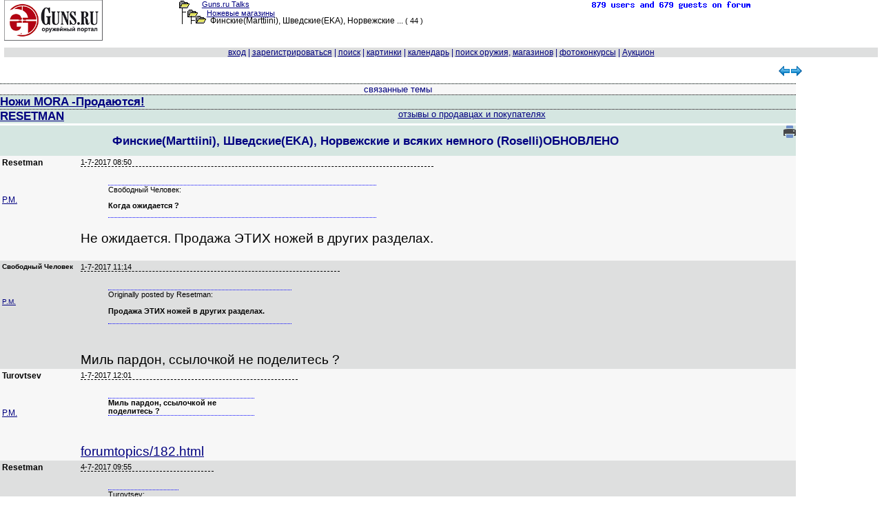

--- FILE ---
content_type: text/html; charset=windows-1251
request_url: https://forum.guns.ru/forummessage/143/940419-44.html
body_size: 91308
content:
<!DOCTYPE html PUBLIC "-//W3C//DTD XHTML 1.0 Transitional//EN" "http://www.w3.org/TR/xhtml1/DTD/xhtml1-transitional.dtd">
<HTML><HEAD><TITLE>
Финские(Marttiini), Шведские(EKA), Норвежские и всяких н ... стр 44

</TITLE>
<meta name="viewport" content="width=device-width, initial-scale=1.0">
<link rel="canonical" href="https://forum.guns.ru/forummessage/143/940419-44.html" />
<meta name="keywords" content="roselli, норвежский, marttiini, немного, обновленный, всякий, финский, шведский, клинок, длина, сталь, алексей, рукоять, общий, толщина, ножны, почта, добрый">


<meta name="description" content="Свободный Человек: Когда ожидается ? Не ожидается. Продажа ЭТИХ ножей в других разделах.">




<script language="JavaScript" src="/i2/js/ajx.js"></script>

<link href="/i2/css/gbr1.css" rel="stylesheet" type="text/css" />
<link rel="shortcut icon" href="https://forum.guns.ru/forums/gunsru2006.ico" type="image/x-icon"><link rel="icon" href="https://forum.guns.ru/forums/gunsru2006.ico" type="image/x-icon">
<META HTTP-EQUIV="Pragma" CONTENT="no-cache">
 
<meta name="viewport" content="width=device-width, initial-scale=1.0">

<script src="https://ajax.googleapis.com/ajax/libs/jquery/1.9.1/jquery.min.js" type="text/javascript"></script>
<script src="https://code.jquery.com/jquery-migrate-1.2.1.js" type="text/javascript"></script>
<link href="/i2/css/forum1.css" rel="stylesheet" type="text/css" />
<style type="text/css">
HTML,BODY,TABLE {font-family:Verdana,Arial;font-size:10pt;color:#000000;}
h1 {font-size:13pt;}
pre { white-space: pre-wrap; max-width:90%;overflow-x: auto;}
.showlinkclass {width:50%;min-width:250px;max-width:450px;height:17%;min-height:200px;
border:3px dotted blue;position:fixed;z-index:1;top:10%;left:10%;overflow:auto;text-align:center;background-color:rgba(250,250,250,0.92);}
body {margin:0;background-color:#FFFFFF;overflow:auto!important;}
a {color:#000080;}
a:hover {color:#006633;}
a:visited{color:#2f2f4f;}
.size1{font-size:8pt;}
.size2{font-size:10pt;}
.size3{font-size:13pt;}
.size4{font-size:15.5pt;}
.size5{font-size:17.5pt;}
.size6{font-size:24pt;}
.size11{font-size:11px;}
.size12{font-size:12px;}

.fface{font-family:Verdana, Arial;}
#wbr
{text-align:left;white-space:normal;display:block;word-break:normal;font-size:13pt;font-family:Verdana, Arial;}
.topicimg{padding-top:50px;padding-left:30px;max-width: 80%;height: auto;display: inline-block;}
.topictable{max-width:85%;}
.topictable td {font-size:14pt;padding-left:20px;margin-bottom:20px;}
.topicline{hyphens: auto;word-break: break-all;}
.altcolor1{background-color:#f7f7f7;}
.altcolor2,.filters tr:hover {background-color:#dedfdf;}
.tablestrip, .tablestrip td {background-color:#D5E6E1;color:#000080;}
.tablestripcolor, .tablestripcolor td {color:#000080;}
.bgcolor{background-color:#FFFFFF;}
.messagebody{background-color:#f7f7f7;margin-bottom: 2px;}
.advholder .messagebody:nth-child(even),.headermessage .messagebody:nth-child(even), .messagebody:nth-child(even), table.advholder > tbody > tr:nth-child(1) > td:nth-child(1) > table.headermessage > tbody > tr > td > table.messagebody, table.advholder > tbody > tr:nth-child(3) > td > table.messagebody {background-color:#dedfdf;}
/*.timecolor{color:#f7f7f7;}*/
table.topicline{border: none;margin-bottom:1px;width:100%;}
td.iconcell{width: 20px; text-align:center; vertical-align: middle; }
.threadheader{ margin-bottom: 4px;}
.threadheader td { padding: 4px;}
.threadheader td.theme {border-left:1px solid #FFFFFF;border-right:1px solid #FFFFFF;}
.catheader td { font-weight: bold; text-align:left;padding: 2px 10px 2px 100px; font-size:110%;} catheader a { font-weight: bold; text-align:left;font-size:110%;}
.forumsummary {margin-bottom:1px;}
.forumsummary td {padding:2px;}
.popupmenu, #profilemenu {position:relative;}
.popupmenu ul, #profilemenu ul {position:absolute;left:0;top:100%;list-style-type:none;display:none;margin:0;padding:0;background-color:#f7f7f7;z-index:1000;}
.popupmenu:hover ul, .popupmenu ul:hover, #profilemenu:hover ul,#profilemenu ul:hover {list-type:none;display:block;}
.popupmenu ul li, #profilemenu ul li {padding:5px;border-left:1px solid #FFFFFF;border-right:1px solid #FFFFFF;border-bottom: 1px solid #FFFFFF;text-align:left;}
.popupmenu ul li:hover, #profilemenu ul li:hover {background-color:#dedfdf;}
.popupmenu  ul li:first, #profilemenu ul li:first {border-top:none;}

td.tad2 {width:50%;font-size:13pt;hyphens:auto;word-break:break-all;}
div.cl1 {width:100%;text-align:left;border-bottom: 1px dotted black;vertical-align:bottom;}
div.cl2 {float:left;width:50%;vertical-align:baseline;font-size:13pt;}
div.wbr {word-break: normal;padding-top:7px;text-align:left;border-top: 1px dashed
black;font-family:Verdana,Arial;font-size:14pt;}
div.quotethis {word-wrap:break-word;max-width:90%;font-size:11px;border-top: 1px dotted blue;border-bottom: 1px dotted blue;}
div.ipword {font-size:8px;text-align:right;font-family:Verdana, Arial;}
#show600 {display:none;}
.show415 {display:none;}
#showusername {display:none;}
@media (max-width: 510px) {
.topictable{display:block;}
.topictable td{display:block;}
.topicvideo {position:relative;padding-bottom:56.25%;padding-top:30px;height:0;overflow:hidden;}
.topicvideo iframe,.topicvideo object,.topicvideo embed {position:absolute;top:0;left:0;width:75%;height:75%;max-width:450px;}
}
@media (max-width: 500px) {
.topictable{display:block;}
.topictable td{display:block;}
#hide1024 {display:none;}
#show600 {display:none;}
.show415 {display:none;}
#showusername {display:none;}
.hide1024 {display:none;} 
td.breakword {word-wrap:break-word;font-size:10pt;}
#quickeditor {width:200px;}
.f10 {font-size:10pt;}
.w100 {width:100%;}
.width180 {width:110px;}
.topicvideo {position:relative;padding-bottom:56.25%;padding-top:30px;height:0;overflow:hidden;}
.topicvideo iframe,.topicvideo object,.topicvideo embed {position:absolute;top:0;left:0;width:75%;height:75%;max-width:450px;}
}
@media (max-width: 415px) {
.size1{font-size:9pt;}
div.wbr {hyphens: auto;word-break: break-all;
padding-top:20px;border-top: 1px dashed
black;font-family:Verdana,Arial;font-size:12pt;}
#hide800 {display:none;} 
#hide1024 {display:none;}
#show600 {display:none;}
.show415 {display:inline;}
#showusername {display:inline;font-size:16pt;}
.hide1024 {display: none;}
.hide800 {display: none;} 
.wrap800 {white-space: pre-wrap;}
#pager1 {max-width:100%;}
td.pagertd1 {display:none;}
span.pagerspan1 {padding-left:1px;}
span.pagerspan2 {display:none;}
#gbr_64_1 {max-width:50%;}
div.wbr {max-width:100%;}
td.tad2 {display:block;width:100%;font-size:11px;hyphens:auto;word-break:break-all;}
td.breakword {word-wrap:break-word;font-size: 15px;}
#quickeditor {width: 100px;}
.f10 {font-size: 12pt;}
.w100 {width: 100%;}
.width180 {width: 100px;}
.topicvideo {position:relative;padding-bottom:56.25%;padding-top:30px;height:0;overflow:hidden;}
.topicvideo iframe,.topicvideo object,.topicvideo embed {position:absolute;top:0;left:0;width:75%;height:75%;}
#gbr52 {display:none;} 
.gbr52 {display:none;} 
}
@media (max-width: 300px) {
div.wbr {hyphens: auto;word-break: break-all;border-top: 1px dashed black;font-family:Verdana,Arial;font-size:14pt;}
#hide600 {display: none;} 
#hide800 {display: none;} 
#hide1024 {display: none;}
#show600 {display: inline; font-size: 130%;}
.show415 {display:inline;}
#showusername {display: inline; font-size:18pt;}
.hide1024 {display: none;}
.hide800 {display: none;}
.hide600 {display: none;}
td.tad2 {display:block;width:100%;font-size:10px;hyphens:auto;word-break:break-all;}
td.breakword {word-wrap:break-word;font-size:10px;}
.f10 {font-size: 10px;}
.w100 {width: 100%;}
.width180 {width:100px;}
.topicvideo {position:relative;padding-bottom:56.25%;padding-top:30px;height:0;overflow:hidden;}
.topicvideo iframe,.topicvideo object,.topicvideo embed {position:absolute;top:0;left:0;width:75%;height:75%;}
}
@media (max-width: 280px) {
#hidehban {display:none;} 
.hidehban {display:none;} 
#hidevban {display:none;} 
.hidevban {display:none;} 
}
@media (max-width: 450px) {
.hideusername {display:none;}
#showusername {display:inline;font-size:18pt;}
}

td {text-align:left;}




.gbr_menu_700:before {
content: "...";
writing-mode: vertical-lr;
}
.gbr_menu_700 {
cursor:pointer !important;   
position:relative !important;
z-index:10 !important;
width:24px !important;
height:24px !important;
display:-webkit-box !important;
display:-ms-flexbox !important;
display:flex !important;
-webkit-box-align:center !important;
-ms-flex-align:center !important;
align-items:center !important;
-webkit-box-pack:center !important;
-ms-flex-pack:center !important;
justify-content:flex-end !important;
pointer-events:auto !important;
border-radius:50% !important;
-webkit-user-select:none !important;
-moz-user-select:none !important;
-ms-user-select:none !important;
user-select:none !important;
-webkit-tap-highlight-color:transparent -!important;
}
.gbr_menu_700:hover {
opacity:.6 !important;
}
.gbr_info_700 {
font-size:8px !important;
text-transform:uppercase !important;
z-index:10 !important;
box-sizing:border-box !important;
padding:0 4px !important;
border-radius:16px !important;
font-size:8px !important;
text-transform:uppercase !important;
letter-spacing:.125em !important;   
pointer-events:none !important;     
text-decoration:none !important;    
color:#575c66 !important;
background-color:#fff !important;
opacity:.8 !important;
font-family:Helvetica,Arial,sans-serif !important;
}

.gbr_info_120 {
position: relative !important;
bottom: 55px !important;
right: -3px !important;
max-width:12px -!important;
height:calc(100% - 35px) -!important;
z-index:10 !important;
display:-webkit-box !important;
display:-ms-flexbox !important;
display:flex !important;
-webkit-box-align:center -!important;
-ms-flex-align:center -!important;
align-items:center !important;
cursor:pointer !important;
line-height:normal !important;
-webkit-box-sizing:border-box -!important;
box-sizing:border-box !important;
padding:0 4px !important;
border-radius:16px !important;
font-size:8px !important;
text-transform:uppercase !important;
letter-spacing:.125em !important;
pointer-events:none !important;
text-decoration:none !important;
color:#575c66 !important;
background-color:#fff !important;
opacity:.8 !important;
font-family:YS Text Variable,YS Text,Helvetica,Arial,sans-serif !important;
writing-mode: vertical-rl;
}
.gbr_menu_120:before {
content: "...";
writing-mode: vertical-lr;
}
.gbr_menu_120 {
cursor:pointer !important;
position:relative !important;
bottom: 85px !important;
left: calc(100% - 27px) !important;
z-index:10 !important;
width:24px !important;
height:24px !important;
display:-webkit-box !important;
display:-ms-flexbox !important;
display:flex !important;
-webkit-box-align:center !important;
-ms-flex-align:center !important;
align-items:center !important;
-webkit-box-pack:center !important;
-ms-flex-pack:center !important;
justify-content:center !important;
pointer-events:auto !important;
border-radius:50% !important;
-webkit-user-select:none !important;
-moz-user-select:none !important;
-ms-user-select:none !important;
user-select:none !important;
-webkit-tap-highlight-color:transparent -!important;
}
.gbr_menu_120:hover {
opacity:.6 !important;
}
.gbr_info_800 {
position: relative !important;
bottom: 17px !important;
right: -8px !important;
max-width:calc(100% - 40px) -!important;
height:12px !important;
z-index:10 !important;
display:-webkit-box !important;
display:-ms-flexbox !important;
display:flex !important;
-webkit-box-align:left -!important;
-ms-flex-align:left -!important;
align-items:left !important;
cursor:pointer !important;
line-height:normal !important;
-webkit-box-sizing:border-box -!important;
box-sizing:border-box !important;
padding:0 4px !important;
border-radius:16px !important;
font-size:8px !important;
text-transform:uppercase !important;
letter-spacing:.125em !important;
pointer-events:none !important;
text-decoration:none !important;
color:#575c66 !important;
background-color:#fff !important;
opacity:.8 !important;
font-family:Helvetica,Arial,sans-serif !important;
}
.gbr_menu_800:before {
content: "...";
writing-mode: vertical-rl;
}
.gbr_menu_800 {
cursor:pointer !important;
position:relative !important;
bottom: 40px !important; 
left: calc(100% - 30px) !important;
z-index:10 !important;
width:24px !important;
height:24px !important;
display:-webkit-box !important;
display:-ms-flexbox !important;
display:flex !important;
-webkit-box-align:center !important;
-ms-flex-align:center !important;
align-items:center !important;
-webkit-box-pack:center !important;
-ms-flex-pack:center !important;
justify-content:center !important;
pointer-events:auto !important;
border-radius:50% !important;
-webkit-user-select:none !important;
-moz-user-select:none !important;
-ms-user-select:none !important;
user-select:none !important;
-webkit-tap-highlight-color:transparent -!important;
}
.gbr_menu_800:hover {
opacity:.8 !important;
}

</style>

<script type="application/ld+json"> {
"@context": "https://schema.org",
"@type": "BreadcrumbList",
"itemListElement": [{
"@type": "ListItem",
"position": 1,
"name": "home",
"item":"https://forum.guns.ru/"
},{
"@type":"ListItem",
"position": 2,
"name":"Холодное и метательное оружие",
"item":"https://forum.guns.ru/forumindex/9.html"
},{
"@type":"ListItem",
"position":3,
"name":"Ножевые магазины",
"item":"https://forum.guns.ru/forumtopics/143.html"
}]
}
</script>



<script async src="https://www.googletagmanager.com/gtag/js?id=G-CKSKVQELG0"></script><script>
window.dataLayer = window.dataLayer || [];
function gtag(){dataLayer.push(arguments);}
gtag('js', new Date());
gtag('config', 'G-CKSKVQELG0');</script>

<script src="https://yastatic.net/es5-shims/0.0.2/es5-shims.min.js"></script><script src="https://yastatic.net/share2/share.js"></script>

</head>

<BODY bgcolor="#FFFFFF"   text="#000000"
link="#000080" alink="#006633" vlink="#2f2f4f" marginheight=0 marginwidth=0 topmargin=0 leftmargin=0 rightmargin=0>


<center>
<div style="width:99%;white-space:nowrap;">
<div style="float:left;text-align:left;vertical-align:top;width:20%;
white-space:nowrap;" class="hide800">
<a href="/">
<img src='/forums/bbtitle_200607.gif' width='143' height='59' border='0' alt='logo' /></a>
</div>

<div style="float:left;vertical-align:top;text-align:left;white-space:nowrap;
width:40%;" class="size1 breakword">
<div style='white-space:nowrap;height:11px;'><img src="/forums/open.gif" border='0' width='15' height='11' hspace='0'
alt='' valign='bottom' /><span style='padding-left:18px;'></span><a href="/">Guns.ru Talks</a>
</div><div style='white-space:nowrap;height:12px;'>
<span id="hide800"><img src="/forums/tline.gif" border='0' width='12'
height='12' hspace='0' alt='' /><img src="/forums/open.gif" border='0' width='15' height='11' hspace='0'
alt='' valign='bottom' /><span style='padding-left:13px;'></span></span><a href="/forumtopics/143.html">Ножевые магазины</a>
</div>
<div style='white-space:nowrap;height:12px;'>
<span id="hide800"><img src="/forums/tline3.gif" border='0' hspace='0' valign='top'
width='24' height='12' alt='' /><img src="/forums/open.gif" border='0' width='15' height='11' hspace='0'
alt='' /><span style='padding-left:3px;'></span>
</span>
<font class="f10">Финские(Marttiini), Шведские(EKA), Норвежские  ...
</font><span id="hide800"> <nobr>( 44 )</nobr></span>
</div>

<div style="white-space:nowrap;vertical-align:bottom;" class="fface size1 hide800"></div>
</div>
<div style="float:left;vertical-align:top;text-align:center;width:12%;
white-space:nowrap;" class="hide800">

</div>
<div style="float:left;width:27%;vertical-align:top;white-space:nowrap;
text-align:right;" class="hide800">
<a href='/forum_counter/list'><img src='/forum_counter' border=0 width=250 height=15></a>
<span id="hide600"><br>
</span>
</div>
<div style="float:right;width:143px;vertical-align:top;white-space:nowrap;
text-align:right;" class="show415"><a href="/">
<img src='/forums/bbtitle_200607.gif' width='143' height='59' border='0' alt='logo' /></a>
</div>

</div>


<div style="clear:both;text-align:center;width:99%;
max-width:800px;max-height:90px;height:auto;padding-top:5px;padding-bottom:5px;" class="w100 hidehban">
<center>

<div id="gbr_143_1"
style="width:100%;max-width:800px;max-height:90px;height:auto;text-align:left;"></div>

</center>
</div>

<div style="clear:both;text-align:center;width:99%;white-space:nowrap;"
class="w100 altcolor2 tablestripcolor f10 fface">
<font class="tablestripcolor">



<a name='open_login' title='login form' id='open_login' style="text-decoration:underline;"
href="/forums/login.html" onClick="document.getElementById('formlogin').style.display='block';return false;">вход</a>
 | <A 
HREF="https://forum.guns.ru/forum/register?forum=143"><ACRONYM TITLE="зарегистрироваться"><span
id="hide800">за</span>рег<span id="hide800">истрироваться</span></ACRONYM></A>

| <A HREF="https://forum.guns.ru/forummisc/search/143"><ACRONYM TITLE="искать на форуме">поиск</ACRONYM></A>


<span id="hide600"> |   <a href="https://forum.guns.ru/forummisc/images?forum=143&topic=940419">картинки</a></span> 

<span id="hide1024"> | <a href='https://forum.guns.ru/forummisc/calendar?forum=143'>календарь</a></span>
<span id="hide1024"> | <a href='https://forum.guns.ru/forumguns'>поиск оружия</a>, <a href='https://forum.guns.ru/forumguns/shop'>магазинов</a> </span>

<span id="hide1024"> | <a href='https://forum.guns.ru/forum_contest'>фотоконкурсы</a>
| <a href='https://forum.guns.ru/forum_auction'>Аукцион</a></span>
</font>
</div>
<div id=mmm1 style="clear:left;height:10px"></div>
<div style="width:99%;margin-top:3px;" class="w100">
<div style="float:left;width:80%;text-align:left;vertical-align:top;white-space:nowrap;">

<div id=pager1></div>

</div>
<div style="float:right;width:20%;text-align:center;vertical-align:top;white-space:nowrap;" class="hide1024">
<a href="https://forum.guns.ru/forummisc/next/143/940419" style="text-decoration: none;">
<img src="/i2/if_56_62713.png" width=16 height=16 border=0
style="margin:-1px;" alt="следующая тема"
></a><a href="https://forum.guns.ru/forummisc/prev/143/940419" style="text-decoration: none;">
<img src="/i2/if_57_62714.png" width=16 height=16 border=0
style="margin:-1px;" alt="предыдущая тема"></a>
</div>
</div>




<div style="clear: both;height:5px"></div>
<div style="width:100%;">
<div style="float:right;width:20%;max-width:120px;min-width:90px;background:#FFFFFF;
padding-bottom:20px;padding-top:5px;" class="hidevban">

<div id="gbr_143_2"
style="float:right;width:100%;max-width:120px;text-align:left;z-index:9;position:relative;"></div>

<div style="clear:right;height:10px"></div>


</div>

<div id="contentdiv" style="float:left;
width:calc(100% - 125px);
text-align:left;">


<div id="tteid0" style="width:100%">





<div style="clear: both;height:3px"></div>
<div style="text-align:center;width:100%;border-top: 1px dotted black;" class="tablestrip hide600">
<div style="text-align:center;width:100%" class="altcolor1">связанные темы</div>
<div class="cl1 altcolor2"><div class="cl2 fface" style="width:96%"><a href='https://forum.guns.ru/forummessage/143/1216394.html'><b>Ножи MORA -Продаются!</b></a></div></div><div style="clear: both;height:0px"></div>
<div class="cl1 altcolor2"><div class="cl2 fface"><a href='https://forum.guns.ru/forummessage/200/1235308.html'><b>RESETMAN</b></a></div><div class="cl2"><span class="pgcl"></span><span class='fface size2'><a href='https://forum.guns.ru/forumtopics/200.html'>отзывы о продавцах и покупателях</a></span></div></div><div style="clear: both;height:0px"></div>

</div><div style="clear: both;height:3px"></div>



<div style="width:100%;" class="hide600 tablestrip">

 


<div style="width:100%;height:32px;" class="tablestrip size1 threadheader">


<div
style="float:left;width:calc(100% - 95px);min-height:32px;vertical-align:top;
text-align:center;" class="theme">
<h1>Финские(Marttiini), Шведские(EKA), Норвежские и всяких немного (Roselli)ОБНОВЛЕНО</h1>
<span class="hide1024"><FONT SIZE="-1">


</FONT></span></div>


<div style="float:right;min-height:32px;width:85px;vertical-align:top;
text-align:right;white-space:nowrap;">

<span class="hide1024">
<a target=_blank href="https://forum.guns.ru/forum_light_message/143/940419.html">
<ACRONYM TITLE="версия для печати"><img 
src='/i2/print_18x18.png' width=18 height=18 border=0 alt='версия для печати'></ACRONYM></a>
</span>


</div>

</div>
<div style="clear: left;"></div>

</div>
<div style="text-align:center;width:100%;font-weight:bold;font-size:130%;" class="tablestrip hide800">












</div>


<div style="clear:both;height:0px;"></div>
<a name="m49565833"></a>
<div id="tteid1" style="width:100%;

background:#f7f7f7">

<div id="table1" 
style="
background:#f7f7f7;min-height:125px;">
<table border=0 bgcolor="#f7f7f7"><tr><td id="lefttte" valign=top>
<div style="float:left;text-align:left;vertical-align:top;
width:110px;background:#f7f7f7;"
class="lefttte hideusername f10 size12 width180 fface">

<B>Resetman</B>


<div style="clear: left;" class="f10">




</div>


<div style="clear:left;height:40px"></div>
<a title='персональное сообщение Resetman'
href="https://forum.guns.ru/forummisc/post?action=postpersonal&ton=265204&topic_subject=940419&msg_text=49565833">P.M.</a>




</div></td><td valign=top>
<div id="righttte" style="float:right;text-align:left;vertical-align:top;
width:100%;background:#f7f7f7;"
class="righttte breakword">

<div class="posthead clearfix" style="white-space:nowrap;">
<div class="postheadleft size1 fface timecolor"
style="white-space:nowrap;">




1-7-2017 08:50

<span id="showusername" style="padding-left:6px;">
Resetman<br></span>
<span style='padding-left:25px;' id="hideusername"></span>

<span style="padding-left:6px;">






<span id="showusername" style="float:right;">


</span>
</div>
</div>


<div class="wbr">

<BLOCKQUOTE><div class="quotethis">Свободный Человек:<BR><B><P>Когда ожидается ?</B></div></BLOCKQUOTE><P>Не ожидается. Продажа ЭТИХ ножей в других разделах.
</div>




</div>
</td></tr></table></div>
<div style="clear:both;height:0px;"></div>

</div>

<div style="clear:both;height:0px;"></div>
<a name="m49566827"></a>
<div id="tteid2" style="width:100%;

background:#dedfdf">

<div id="table2" 
style="
background:#dedfdf;">
<table border=0 bgcolor="#dedfdf"><tr><td id="lefttte" valign=top>
<div style="float:left;text-align:left;vertical-align:top;
width:110px;background:#dedfdf;"
class="lefttte hideusername f10 size12 width180 fface">

<B><font size=1>Свободный Человек</B>


<div style="clear: left;" class="f10">




</div>


<div style="clear:left;height:40px"></div>
<a title='персональное сообщение Свободный Человек'
href="https://forum.guns.ru/forummisc/post?action=postpersonal&ton=693882&topic_subject=940419&msg_text=49566827">P.M.</a>




</div></td><td valign=top>
<div id="righttte" style="float:right;text-align:left;vertical-align:top;
width:100%;background:#dedfdf;"
class="righttte breakword">

<div class="posthead clearfix" style="white-space:nowrap;">
<div class="postheadleft size1 fface timecolor"
style="white-space:nowrap;">




1-7-2017 11:14

<span id="showusername" style="padding-left:6px;">
Свободный Человек<br></span>
<span style='padding-left:25px;' id="hideusername"></span>

<span style="padding-left:6px;">






<span id="showusername" style="float:right;">


</span>
</div>
</div>


<div class="wbr">

<BLOCKQUOTE><div class="quotethis">Originally posted by Resetman:<BR><B><BR>Продажа ЭТИХ ножей в других разделах.<BR></B><BR></div></BLOCKQUOTE><BR>Миль пардон, ссылочкой не поделитесь ?
</div>




</div>
</td></tr></table></div>
<div style="clear:both;height:0px;"></div>

</div>

<div style="clear:both;height:0px;"></div>
<a name="m49567238"></a>
<div id="tteid3" style="width:100%;

background:#f7f7f7">

<div id="table3" 
style="
background:#f7f7f7;">
<table border=0 bgcolor="#f7f7f7"><tr><td id="lefttte" valign=top>
<div style="float:left;text-align:left;vertical-align:top;
width:110px;background:#f7f7f7;"
class="lefttte hideusername f10 size12 width180 fface">

<B>Turovtsev</B>


<div style="clear: left;" class="f10">




</div>


<div style="clear:left;height:40px"></div>
<a title='персональное сообщение Turovtsev'
href="https://forum.guns.ru/forummisc/post?action=postpersonal&ton=346939&topic_subject=940419&msg_text=49567238">P.M.</a>




</div></td><td valign=top>
<div id="righttte" style="float:right;text-align:left;vertical-align:top;
width:100%;background:#f7f7f7;"
class="righttte breakword">

<div class="posthead clearfix" style="white-space:nowrap;">
<div class="postheadleft size1 fface timecolor"
style="white-space:nowrap;">




1-7-2017 12:01

<span id="showusername" style="padding-left:6px;">
Turovtsev<br></span>
<span style='padding-left:25px;' id="hideusername"></span>

<span style="padding-left:6px;">






<span id="showusername" style="float:right;">


</span>
</div>
</div>


<div class="wbr">

<BLOCKQUOTE><div class="quotethis"><B>Миль пардон, ссылочкой не поделитесь ?<BR></B></div></BLOCKQUOTE><BR><A HREF="https://forum.guns.ru/forumtopics/182.html" TARGET=_blank>forumtopics/182.html</A>
</div>




</div>
</td></tr></table></div>
<div style="clear:both;height:0px;"></div>

</div>

<div style="clear:both;height:0px;"></div>
<a name="m49598408"></a>
<div id="tteid4" style="width:100%;

background:#dedfdf">

<div id="table4" 
style="
background:#dedfdf;">
<table border=0 bgcolor="#dedfdf"><tr><td id="lefttte" valign=top>
<div style="float:left;text-align:left;vertical-align:top;
width:110px;background:#dedfdf;"
class="lefttte hideusername f10 size12 width180 fface">

<B>Resetman</B>


<div style="clear: left;" class="f10">




</div>


<div style="clear:left;height:40px"></div>
<a title='персональное сообщение Resetman'
href="https://forum.guns.ru/forummisc/post?action=postpersonal&ton=265204&topic_subject=940419&msg_text=49598408">P.M.</a>




</div></td><td valign=top>
<div id="righttte" style="float:right;text-align:left;vertical-align:top;
width:100%;background:#dedfdf;"
class="righttte breakword">

<div class="posthead clearfix" style="white-space:nowrap;">
<div class="postheadleft size1 fface timecolor"
style="white-space:nowrap;">




4-7-2017 09:55

<span id="showusername" style="padding-left:6px;">
Resetman<br></span>
<span style='padding-left:25px;' id="hideusername"></span>

<span style="padding-left:6px;">






<span id="showusername" style="float:right;">


</span>
</div>
</div>


<div class="wbr">

<BLOCKQUOTE><div class="quotethis">Turovtsev:<BR><B><BR><A HREF="https://forum.guns.ru/forumtopics/182.html" TARGET=_blank>forumtopics/182.html</A></B></div></BLOCKQUOTE><P> <IMG class="topicimg" SRC="https://forum.guns.ru/forums/smile.gif">
</div>




</div>
</td></tr></table></div>
<div style="clear:both;height:0px;"></div>

</div>

</div></div><div style="width:99%;" class="w100"><div style="width:100%;text-align:center;">

<div style="clear:both;height:0px;"></div>
<a name="m49622704"></a>
<div id="tteid5" style="width:100%;

background:#f7f7f7">

<div id="table5" 
style="
background:#f7f7f7;">
<table border=0 bgcolor="#f7f7f7"><tr><td id="lefttte" valign=top>
<div style="float:left;text-align:left;vertical-align:top;
width:110px;background:#f7f7f7;"
class="lefttte hideusername f10 size12 width180 fface">

<B>rangers27</B>


<div style="clear: left;" class="f10">




</div>


<div style="clear:left;height:40px"></div>
<a title='персональное сообщение rangers27'
href="https://forum.guns.ru/forummisc/post?action=postpersonal&ton=125663&topic_subject=940419&msg_text=49622704">P.M.</a>




</div></td><td valign=top>
<div id="righttte" style="float:right;text-align:left;vertical-align:top;
width:100%;background:#f7f7f7;"
class="righttte breakword">

<div class="posthead clearfix" style="white-space:nowrap;">
<div class="postheadleft size1 fface timecolor"
style="white-space:nowrap;">




6-7-2017 10:14

<span id="showusername" style="padding-left:6px;">
rangers27<br></span>
<span style='padding-left:25px;' id="hideusername"></span>

<span style="padding-left:6px;">






<span id="showusername" style="float:right;">


</span>
</div>
</div>


<div class="wbr">

Здравствуйте!<BR>Спасибо большое все получил.<BR>С Уважением Андрей.
</div>




</div>
</td></tr></table></div>
<div style="clear:both;height:0px;"></div>

</div>

<div style="clear:both;height:0px;"></div>
<a name="m49631643"></a>
<div id="tteid6" style="width:100%;

background:#dedfdf">

<div id="table6" 
style="
background:#dedfdf;">
<table border=0 bgcolor="#dedfdf"><tr><td id="lefttte" valign=top>
<div style="float:left;text-align:left;vertical-align:top;
width:110px;background:#dedfdf;"
class="lefttte hideusername f10 size12 width180 fface">

<B>kimpson</B>


<div style="clear: left;" class="f10">




</div>


<div style="clear:left;height:40px"></div>
<a title='персональное сообщение kimpson'
href="https://forum.guns.ru/forummisc/post?action=postpersonal&ton=60583&topic_subject=940419&msg_text=49631643">P.M.</a>




</div></td><td valign=top>
<div id="righttte" style="float:right;text-align:left;vertical-align:top;
width:100%;background:#dedfdf;"
class="righttte breakword">

<div class="posthead clearfix" style="white-space:nowrap;">
<div class="postheadleft size1 fface timecolor"
style="white-space:nowrap;">




7-7-2017 02:00

<span id="showusername" style="padding-left:6px;">
kimpson<br></span>
<span style='padding-left:25px;' id="hideusername"></span>

<span style="padding-left:6px;">






<span id="showusername" style="float:right;">


</span>
</div>
</div>


<div class="wbr">

<BLOCKQUOTE><div class="quotethis"><B>Почтой России. Розали Карпентер можно живое фото с ножнами</B></div></BLOCKQUOTE><BR>?!
</div>




</div>
</td></tr></table></div>
<div style="clear:both;height:0px;"></div>

</div>

<div style="clear:both;height:0px;"></div>
<a name="m49635784"></a>
<div id="tteid7" style="width:100%;

background:#f7f7f7">

<div id="table7" 
style="
background:#f7f7f7;">
<table border=0 bgcolor="#f7f7f7"><tr><td id="lefttte" valign=top>
<div style="float:left;text-align:left;vertical-align:top;
width:110px;background:#f7f7f7;"
class="lefttte hideusername f10 size12 width180 fface">

<B>Resetman</B>


<div style="clear: left;" class="f10">




</div>


<div style="clear:left;height:40px"></div>
<a title='персональное сообщение Resetman'
href="https://forum.guns.ru/forummisc/post?action=postpersonal&ton=265204&topic_subject=940419&msg_text=49635784">P.M.</a>




</div></td><td valign=top>
<div id="righttte" style="float:right;text-align:left;vertical-align:top;
width:100%;background:#f7f7f7;"
class="righttte breakword">

<div class="posthead clearfix" style="white-space:nowrap;">
<div class="postheadleft size1 fface timecolor"
style="white-space:nowrap;">




7-7-2017 13:33

<span id="showusername" style="padding-left:6px;">
Resetman<br></span>
<span style='padding-left:25px;' id="hideusername"></span>

<span style="padding-left:6px;">






<span id="showusername" style="float:right;">


</span>
</div>
</div>


<div class="wbr">

<BLOCKQUOTE><div class="quotethis">rangers27:<BR><B>Здравствуйте!<BR>Спасибо большое все получил.<BR>С Уважением Андрей.</B></div></BLOCKQUOTE><P>Отлично!<BR>Вам спасибо!
</div>




</div>
</td></tr></table></div>
<div style="clear:both;height:0px;"></div>

</div>

</div></div>
<span id="hidehban" style="text-align:center;
width:100%;max-width:800px;height:auto;max-height:90px;">
<center>
<div
style="text-align:center;width:100%;max-width:800px;max-height:90px;padding-top:20px;padding-bottom:20px;">

<div id="gbr_143_7"
style="width:100%;max-width:800px;max-height:90px;height:auto;text-align:left;"></div>

</div></center></span>
<div style="width:99%;" class="w100">
<div style="width:100%;text-align:center;">


<div style="clear:both;height:0px;"></div>
<a name="m49712080"></a>
<div id="tteid8" style="width:100%;

background:#dedfdf">

<div id="table8" 
style="
background:#dedfdf;">
<table border=0 bgcolor="#dedfdf"><tr><td id="lefttte" valign=top>
<div style="float:left;text-align:left;vertical-align:top;
width:110px;background:#dedfdf;"
class="lefttte hideusername f10 size12 width180 fface">

<B><font size=1>Свободный Человек</B>


<div style="clear: left;" class="f10">




</div>


<div style="clear:left;height:40px"></div>
<a title='персональное сообщение Свободный Человек'
href="https://forum.guns.ru/forummisc/post?action=postpersonal&ton=693882&topic_subject=940419&msg_text=49712080">P.M.</a>




</div></td><td valign=top>
<div id="righttte" style="float:right;text-align:left;vertical-align:top;
width:100%;background:#dedfdf;"
class="righttte breakword">

<div class="posthead clearfix" style="white-space:nowrap;">
<div class="postheadleft size1 fface timecolor"
style="white-space:nowrap;">




14-7-2017 02:40

<span id="showusername" style="padding-left:6px;">
Свободный Человек<br></span>
<span style='padding-left:25px;' id="hideusername"></span>

<span style="padding-left:6px;">






<span id="showusername" style="float:right;">


</span>
</div>
</div>


<div class="wbr">

<BLOCKQUOTE><div class="quotethis">Resetman:<BR><B><P> <IMG class="topicimg" SRC="https://forum.guns.ru/forums/smile.gif"></B></div></BLOCKQUOTE><P>Почему то все брезгуют этим ножом(<BR>Ламния только не воротит нос, но временно не имеет его.
</div>




</div>
</td></tr></table></div>
<div style="clear:both;height:0px;"></div>

</div>

<div style="clear:both;height:0px;"></div>
<a name="m49719119"></a>
<div id="tteid9" style="width:100%;

background:#f7f7f7">

<div id="table9" 
style="
background:#f7f7f7;">
<table border=0 bgcolor="#f7f7f7"><tr><td id="lefttte" valign=top>
<div style="float:left;text-align:left;vertical-align:top;
width:110px;background:#f7f7f7;"
class="lefttte hideusername f10 size12 width180 fface">

<B>Resetman</B>


<div style="clear: left;" class="f10">




</div>


<div style="clear:left;height:40px"></div>
<a title='персональное сообщение Resetman'
href="https://forum.guns.ru/forummisc/post?action=postpersonal&ton=265204&topic_subject=940419&msg_text=49719119">P.M.</a>




</div></td><td valign=top>
<div id="righttte" style="float:right;text-align:left;vertical-align:top;
width:100%;background:#f7f7f7;"
class="righttte breakword">

<div class="posthead clearfix" style="white-space:nowrap;">
<div class="postheadleft size1 fface timecolor"
style="white-space:nowrap;">




14-7-2017 17:57

<span id="showusername" style="padding-left:6px;">
Resetman<br></span>
<span style='padding-left:25px;' id="hideusername"></span>

<span style="padding-left:6px;">






<span id="showusername" style="float:right;">


</span>
</div>
</div>


<div class="wbr">

<BLOCKQUOTE><div class="quotethis">Свободный Человек:<BR><B><P>Почему то все брезгуют этим ножом(<BR>Ламния только не воротит нос, но временно не имеет его.</B></div></BLOCKQUOTE><P>Им не брезгуют <IMG class="topicimg" SRC="https://forum.guns.ru/forums/smile.gif"> Вы вероятно не в теме. Это ХО. За продажу ХО у нас статья. Вы просите продать вам трех копеешный нож с вероятным геморроем? Оно кому надо? Вы вопрос этот покурите сначало, а потом обратитесь в ветку куда вас направили. А Ламния, не РФ и они Вам его в РФ не вышлют.
</div>




</div>
</td></tr></table></div>
<div style="clear:both;height:0px;"></div>

</div>

<div style="clear:both;height:0px;"></div>
<a name="m49778588"></a>
<div id="tteid10" style="width:100%;

background:#dedfdf">

<div id="table10" 
style="
background:#dedfdf;">
<table border=0 bgcolor="#dedfdf"><tr><td id="lefttte" valign=top>
<div style="float:left;text-align:left;vertical-align:top;
width:110px;background:#dedfdf;"
class="lefttte hideusername f10 size12 width180 fface">

<B><font size=1>umaster10061963</B>


<div style="clear: left;" class="f10">




</div>


<div style="clear:left;height:40px"></div>
<a title='персональное сообщение umaster10061963'
href="https://forum.guns.ru/forummisc/post?action=postpersonal&ton=717273&topic_subject=940419&msg_text=49778588">P.M.</a>




</div></td><td valign=top>
<div id="righttte" style="float:right;text-align:left;vertical-align:top;
width:100%;background:#dedfdf;"
class="righttte breakword">

<div class="posthead clearfix" style="white-space:nowrap;">
<div class="postheadleft size1 fface timecolor"
style="white-space:nowrap;">




20-7-2017 09:32

<span id="showusername" style="padding-left:6px;">
umaster10061963<br></span>
<span style='padding-left:25px;' id="hideusername"></span>

<span style="padding-left:6px;">






<span id="showusername" style="float:right;">


</span>
</div>
</div>


<div class="wbr">

Доброго для интересует ЭКА перевертыш охотничий скиньте пож инфо в личку 7521082@mail.ru Юрий
</div>




</div>
</td></tr></table></div>
<div style="clear:both;height:0px;"></div>

</div>

<div style="clear:both;height:0px;"></div>
<a name="m49778800"></a>
<div id="tteid11" style="width:100%;

background:#f7f7f7">

<div id="table11" 
style="
background:#f7f7f7;">
<table border=0 bgcolor="#f7f7f7"><tr><td id="lefttte" valign=top>
<div style="float:left;text-align:left;vertical-align:top;
width:110px;background:#f7f7f7;"
class="lefttte hideusername f10 size12 width180 fface">

<B><font size=1>umaster10061963</B>


<div style="clear: left;" class="f10">




</div>


<div style="clear:left;height:40px"></div>
<a title='персональное сообщение umaster10061963'
href="https://forum.guns.ru/forummisc/post?action=postpersonal&ton=717273&topic_subject=940419&msg_text=49778800">P.M.</a>




</div></td><td valign=top>
<div id="righttte" style="float:right;text-align:left;vertical-align:top;
width:100%;background:#f7f7f7;"
class="righttte breakword">

<div class="posthead clearfix" style="white-space:nowrap;">
<div class="postheadleft size1 fface timecolor"
style="white-space:nowrap;">




20-7-2017 09:55

<span id="showusername" style="padding-left:6px;">
umaster10061963<br></span>
<span style='padding-left:25px;' id="hideusername"></span>

<span style="padding-left:6px;">






<span id="showusername" style="float:right;">


</span>
</div>
</div>


<div class="wbr">

<BR><A HREF="https://forum.guns.ru/forums/icons/forum_pictures/019339/19339632.png" TARGET=_blank><IMG class="topicimg" SRC="https://forum.guns.ru/forums/icons/forum_pictures/019339/thm/19339632.png" width="235" height="240" border="1" alt="click for enlarge 429 X 438 117.3 Kb"></a>
</div>




</div>
</td></tr></table></div>
<div style="clear:both;height:0px;"></div>

</div>

<div style="clear:both;height:0px;"></div>
<a name="m49778818"></a>
<div id="tteid12" style="width:100%;

background:#dedfdf">

<div id="table12" 
style="
background:#dedfdf;">
<table border=0 bgcolor="#dedfdf"><tr><td id="lefttte" valign=top>
<div style="float:left;text-align:left;vertical-align:top;
width:110px;background:#dedfdf;"
class="lefttte hideusername f10 size12 width180 fface">

<B><font size=1>umaster10061963</B>


<div style="clear: left;" class="f10">




</div>


<div style="clear:left;height:40px"></div>
<a title='персональное сообщение umaster10061963'
href="https://forum.guns.ru/forummisc/post?action=postpersonal&ton=717273&topic_subject=940419&msg_text=49778818">P.M.</a>




</div></td><td valign=top>
<div id="righttte" style="float:right;text-align:left;vertical-align:top;
width:100%;background:#dedfdf;"
class="righttte breakword">

<div class="posthead clearfix" style="white-space:nowrap;">
<div class="postheadleft size1 fface timecolor"
style="white-space:nowrap;">




20-7-2017 09:56

<span id="showusername" style="padding-left:6px;">
umaster10061963<br></span>
<span style='padding-left:25px;' id="hideusername"></span>

<span style="padding-left:6px;">






<span id="showusername" style="float:right;">


</span>
</div>
</div>


<div class="wbr">

Доброго дня скиньте инфо по ножику
</div>




</div>
</td></tr></table></div>
<div style="clear:both;height:0px;"></div>

</div>

<div style="clear:both;height:0px;"></div>
<a name="m49782728"></a>
<div id="tteid13" style="width:100%;

background:#f7f7f7">

<div id="table13" 
style="
background:#f7f7f7;">
<table border=0 bgcolor="#f7f7f7"><tr><td id="lefttte" valign=top>
<div style="float:left;text-align:left;vertical-align:top;
width:110px;background:#f7f7f7;"
class="lefttte hideusername f10 size12 width180 fface">

<B>Resetman</B>


<div style="clear: left;" class="f10">




</div>


<div style="clear:left;height:40px"></div>
<a title='персональное сообщение Resetman'
href="https://forum.guns.ru/forummisc/post?action=postpersonal&ton=265204&topic_subject=940419&msg_text=49782728">P.M.</a>




</div></td><td valign=top>
<div id="righttte" style="float:right;text-align:left;vertical-align:top;
width:100%;background:#f7f7f7;"
class="righttte breakword">

<div class="posthead clearfix" style="white-space:nowrap;">
<div class="postheadleft size1 fface timecolor"
style="white-space:nowrap;">




20-7-2017 16:00

<span id="showusername" style="padding-left:6px;">
Resetman<br></span>
<span style='padding-left:25px;' id="hideusername"></span>

<span style="padding-left:6px;">






<span id="showusername" style="float:right;">


</span>
</div>
</div>


<div class="wbr">

<BLOCKQUOTE><div class="quotethis">umaster10061963:<BR><B>Доброго дня скиньте инфо по ножику</B></div></BLOCKQUOTE><P><A HREF="http://www.resetman.ru/index.php/katalog/eka-original/eka-swingblade-g3-oranzhevyj" TARGET=_blank>resetman.ru</A>
</div>




</div>
</td></tr></table></div>
<div style="clear:both;height:0px;"></div>

</div>

<div style="clear:both;height:0px;"></div>
<a name="m49980320"></a>
<div id="tteid14" style="width:100%;

background:#dedfdf">

<div id="table14" 
style="
background:#dedfdf;">
<table border=0 bgcolor="#dedfdf"><tr><td id="lefttte" valign=top>
<div style="float:left;text-align:left;vertical-align:top;
width:110px;background:#dedfdf;"
class="lefttte hideusername f10 size12 width180 fface">

<B>hanterriko</B>


<div style="clear: left;" class="f10">




</div>


<div style="clear:left;height:40px"></div>
<a title='персональное сообщение hanterriko'
href="https://forum.guns.ru/forummisc/post?action=postpersonal&ton=868037&topic_subject=940419&msg_text=49980320">P.M.</a>




</div></td><td valign=top>
<div id="righttte" style="float:right;text-align:left;vertical-align:top;
width:100%;background:#dedfdf;"
class="righttte breakword">

<div class="posthead clearfix" style="white-space:nowrap;">
<div class="postheadleft size1 fface timecolor"
style="white-space:nowrap;">




8-8-2017 03:09

<span id="showusername" style="padding-left:6px;">
hanterriko<br></span>
<span style='padding-left:25px;' id="hideusername"></span>

<span style="padding-left:6px;">






<span id="showusername" style="float:right;">


</span>
</div>
</div>


<div class="wbr">

здраствуйте по якутам можно уточнить информацию?
</div>




</div>
</td></tr></table></div>
<div style="clear:both;height:0px;"></div>

</div>

<div style="clear:both;height:0px;"></div>
<a name="m50001353"></a>
<div id="tteid15" style="width:100%;

background:#f7f7f7">

<div id="table15" 
style="
background:#f7f7f7;">
<table border=0 bgcolor="#f7f7f7"><tr><td id="lefttte" valign=top>
<div style="float:left;text-align:left;vertical-align:top;
width:110px;background:#f7f7f7;"
class="lefttte hideusername f10 size12 width180 fface">

<B>Daksmil</B>


<div style="clear: left;" class="f10">




</div>


<div style="clear:left;height:40px"></div>
<a title='персональное сообщение Daksmil'
href="https://forum.guns.ru/forummisc/post?action=postpersonal&ton=309665&topic_subject=940419&msg_text=50001353">P.M.</a>




</div></td><td valign=top>
<div id="righttte" style="float:right;text-align:left;vertical-align:top;
width:100%;background:#f7f7f7;"
class="righttte breakword">

<div class="posthead clearfix" style="white-space:nowrap;">
<div class="postheadleft size1 fface timecolor"
style="white-space:nowrap;">




9-8-2017 22:28

<span id="showusername" style="padding-left:6px;">
Daksmil<br></span>
<span style='padding-left:25px;' id="hideusername"></span>

<span style="padding-left:6px;">






<span id="showusername" style="float:right;">


</span>
</div>
</div>


<div class="wbr">

Алексей, нож сегодня получил. Большое спасибо.
</div>




</div>
</td></tr></table></div>
<div style="clear:both;height:0px;"></div>

</div>

<div style="clear:both;height:0px;"></div>
<a name="m50109083"></a>
<div id="tteid16" style="width:100%;

background:#dedfdf">

<div id="table16" 
style="
background:#dedfdf;">
<table border=0 bgcolor="#dedfdf"><tr><td id="lefttte" valign=top>
<div style="float:left;text-align:left;vertical-align:top;
width:110px;background:#dedfdf;"
class="lefttte hideusername f10 size12 width180 fface">

<B>Resetman</B>


<div style="clear: left;" class="f10">




</div>


<div style="clear:left;height:40px"></div>
<a title='персональное сообщение Resetman'
href="https://forum.guns.ru/forummisc/post?action=postpersonal&ton=265204&topic_subject=940419&msg_text=50109083">P.M.</a>




</div></td><td valign=top>
<div id="righttte" style="float:right;text-align:left;vertical-align:top;
width:100%;background:#dedfdf;"
class="righttte breakword">

<div class="posthead clearfix" style="white-space:nowrap;">
<div class="postheadleft size1 fface timecolor"
style="white-space:nowrap;">




20-8-2017 11:03

<span id="showusername" style="padding-left:6px;">
Resetman<br></span>
<span style='padding-left:25px;' id="hideusername"></span>

<span style="padding-left:6px;">






<span id="showusername" style="float:right;">


</span>
</div>
</div>


<div class="wbr">

<BLOCKQUOTE><div class="quotethis">hanterriko:<BR><B>здраствуйте по якутам можно уточнить информацию?</B></div></BLOCKQUOTE><P>Здравия!<P>Сейчас нет якутов, к сожалению. Все проданы.
</div>




</div>
</td></tr></table></div>
<div style="clear:both;height:0px;"></div>

</div>

<div style="clear:both;height:0px;"></div>
<a name="m50109084"></a>
<div id="tteid17" style="width:100%;

background:#f7f7f7">

<div id="table17" 
style="
background:#f7f7f7;">
<table border=0 bgcolor="#f7f7f7"><tr><td id="lefttte" valign=top>
<div style="float:left;text-align:left;vertical-align:top;
width:110px;background:#f7f7f7;"
class="lefttte hideusername f10 size12 width180 fface">

<B>Resetman</B>


<div style="clear: left;" class="f10">




</div>


<div style="clear:left;height:40px"></div>
<a title='персональное сообщение Resetman'
href="https://forum.guns.ru/forummisc/post?action=postpersonal&ton=265204&topic_subject=940419&msg_text=50109084">P.M.</a>




</div></td><td valign=top>
<div id="righttte" style="float:right;text-align:left;vertical-align:top;
width:100%;background:#f7f7f7;"
class="righttte breakword">

<div class="posthead clearfix" style="white-space:nowrap;">
<div class="postheadleft size1 fface timecolor"
style="white-space:nowrap;">




20-8-2017 11:03

<span id="showusername" style="padding-left:6px;">
Resetman<br></span>
<span style='padding-left:25px;' id="hideusername"></span>

<span style="padding-left:6px;">






<span id="showusername" style="float:right;">


</span>
</div>
</div>


<div class="wbr">

<BLOCKQUOTE><div class="quotethis">Daksmil:<BR><B>Алексей, нож сегодня получил. Большое спасибо.</B></div></BLOCKQUOTE><P>Отлично!<BR>Вам спасибо!
</div>




</div>
</td></tr></table></div>
<div style="clear:both;height:0px;"></div>

</div>

<div style="clear:both;height:0px;"></div>
<a name="m50296901"></a>
<div id="tteid18" style="width:100%;

background:#dedfdf">

<div id="table18" 
style="
background:#dedfdf;">
<table border=0 bgcolor="#dedfdf"><tr><td id="lefttte" valign=top>
<div style="float:left;text-align:left;vertical-align:top;
width:110px;background:#dedfdf;"
class="lefttte hideusername f10 size12 width180 fface">

<B>delfin-chf</B>


<div style="clear: left;" class="f10">




</div>


<div style="clear:left;height:40px"></div>
<a title='персональное сообщение delfin-chf'
href="https://forum.guns.ru/forummisc/post?action=postpersonal&ton=824847&topic_subject=940419&msg_text=50296901">P.M.</a>




</div></td><td valign=top>
<div id="righttte" style="float:right;text-align:left;vertical-align:top;
width:100%;background:#dedfdf;"
class="righttte breakword">

<div class="posthead clearfix" style="white-space:nowrap;">
<div class="postheadleft size1 fface timecolor"
style="white-space:nowrap;">




5-9-2017 21:32

<span id="showusername" style="padding-left:6px;">
delfin-chf<br></span>
<span style='padding-left:25px;' id="hideusername"></span>

<span style="padding-left:6px;">






<span id="showusername" style="float:right;">


</span>
</div>
</div>


<div class="wbr">

приветствую.<BR>если цены не обозначено под фото ,это значит нет в наличие?
</div>




</div>
</td></tr></table></div>
<div style="clear:both;height:0px;"></div>

</div>

<div style="clear:both;height:0px;"></div>
<a name="m50297551"></a>
<div id="tteid19" style="width:100%;

background:#f7f7f7">

<div id="table19" 
style="
background:#f7f7f7;">
<table border=0 bgcolor="#f7f7f7"><tr><td id="lefttte" valign=top>
<div style="float:left;text-align:left;vertical-align:top;
width:110px;background:#f7f7f7;"
class="lefttte hideusername f10 size12 width180 fface">

<B>Resetman</B>


<div style="clear: left;" class="f10">




</div>


<div style="clear:left;height:40px"></div>
<a title='персональное сообщение Resetman'
href="https://forum.guns.ru/forummisc/post?action=postpersonal&ton=265204&topic_subject=940419&msg_text=50297551">P.M.</a>




</div></td><td valign=top>
<div id="righttte" style="float:right;text-align:left;vertical-align:top;
width:100%;background:#f7f7f7;"
class="righttte breakword">

<div class="posthead clearfix" style="white-space:nowrap;">
<div class="postheadleft size1 fface timecolor"
style="white-space:nowrap;">




5-9-2017 22:24

<span id="showusername" style="padding-left:6px;">
Resetman<br></span>
<span style='padding-left:25px;' id="hideusername"></span>

<span style="padding-left:6px;">






<span id="showusername" style="float:right;">


</span>
</div>
</div>


<div class="wbr">

<BLOCKQUOTE><div class="quotethis">delfin-chf:<BR><B>приветствую.<BR>если цены не обозначено под фото ,это значит нет в наличие?</B></div></BLOCKQUOTE><P>Здравия!<P>Если Вы о якутах, то да, их нет.
</div>




</div>
</td></tr></table></div>
<div style="clear:both;height:0px;"></div>

</div>

<div style="clear:both;height:0px;"></div>
<a name="m50426228"></a>
<div id="tteid20" style="width:100%;

background:#dedfdf">

<div id="table20" 
style="
background:#dedfdf;">
<table border=0 bgcolor="#dedfdf"><tr><td id="lefttte" valign=top>
<div style="float:left;text-align:left;vertical-align:top;
width:110px;background:#dedfdf;"
class="lefttte hideusername f10 size12 width180 fface">

<B><font size=1>Палесский хлопец</B>


<div style="clear: left;" class="f10">




</div>


<div style="clear:left;height:40px"></div>
<a title='персональное сообщение Палесский хлопец'
href="https://forum.guns.ru/forummisc/post?action=postpersonal&ton=414068&topic_subject=940419&msg_text=50426228">P.M.</a>




</div></td><td valign=top>
<div id="righttte" style="float:right;text-align:left;vertical-align:top;
width:100%;background:#dedfdf;"
class="righttte breakword">

<div class="posthead clearfix" style="white-space:nowrap;">
<div class="postheadleft size1 fface timecolor"
style="white-space:nowrap;">




16-9-2017 00:16

<span id="showusername" style="padding-left:6px;">
Палесский хлопец<br></span>
<span style='padding-left:25px;' id="hideusername"></span>

<span style="padding-left:6px;">






<span id="showusername" style="float:right;">


</span>
</div>
</div>


<div class="wbr">

Всё что на картинках что не считая якутов, есть?
</div>




</div>
</td></tr></table></div>
<div style="clear:both;height:0px;"></div>

</div>

<div style="clear:both;height:0px;"></div>
<a name="m50429341"></a>
<div id="tteid21" style="width:100%;

background:#f7f7f7">

<div id="table21" 
style="
background:#f7f7f7;">
<table border=0 bgcolor="#f7f7f7"><tr><td id="lefttte" valign=top>
<div style="float:left;text-align:left;vertical-align:top;
width:110px;background:#f7f7f7;"
class="lefttte hideusername f10 size12 width180 fface">

<B>Resetman</B>


<div style="clear: left;" class="f10">




</div>


<div style="clear:left;height:40px"></div>
<a title='персональное сообщение Resetman'
href="https://forum.guns.ru/forummisc/post?action=postpersonal&ton=265204&topic_subject=940419&msg_text=50429341">P.M.</a>




</div></td><td valign=top>
<div id="righttte" style="float:right;text-align:left;vertical-align:top;
width:100%;background:#f7f7f7;"
class="righttte breakword">

<div class="posthead clearfix" style="white-space:nowrap;">
<div class="postheadleft size1 fface timecolor"
style="white-space:nowrap;">




16-9-2017 12:52

<span id="showusername" style="padding-left:6px;">
Resetman<br></span>
<span style='padding-left:25px;' id="hideusername"></span>

<span style="padding-left:6px;">






<span id="showusername" style="float:right;">


</span>
</div>
</div>


<div class="wbr">

<BLOCKQUOTE><div class="quotethis">Палесский хлопец:<BR><B>Всё что на картинках что не считая якутов, есть?</B></div></BLOCKQUOTE><P>Есть много больше того, что на картинках и не все из того, что в теме.<BR>Вы напишите, что хотите или сразу на сайте посмотрите <A HREF="http://www.resetman.ru" TARGET=_blank>www.resetman.ru</A> <BR>В теме содержание не обновлялось давно.
</div>




</div>
</td></tr></table></div>
<div style="clear:both;height:0px;"></div>

</div>

<div style="clear:both;height:0px;"></div>
<a name="m50587754"></a>
<div id="tteid22" style="width:100%;

background:#dedfdf">

<div id="table22" 
style="
background:#dedfdf;">
<table border=0 bgcolor="#dedfdf"><tr><td id="lefttte" valign=top>
<div style="float:left;text-align:left;vertical-align:top;
width:110px;background:#dedfdf;"
class="lefttte hideusername f10 size12 width180 fface">

<B>простачок</B>


<div style="clear: left;" class="f10">




</div>


<div style="clear:left;height:40px"></div>
<a title='персональное сообщение простачок'
href="https://forum.guns.ru/forummisc/post?action=postpersonal&ton=300866&topic_subject=940419&msg_text=50587754">P.M.</a>




</div></td><td valign=top>
<div id="righttte" style="float:right;text-align:left;vertical-align:top;
width:100%;background:#dedfdf;"
class="righttte breakword">

<div class="posthead clearfix" style="white-space:nowrap;">
<div class="postheadleft size1 fface timecolor"
style="white-space:nowrap;">




29-9-2017 13:49

<span id="showusername" style="padding-left:6px;">
простачок<br></span>
<span style='padding-left:25px;' id="hideusername"></span>

<span style="padding-left:6px;">






<span id="showusername" style="float:right;">


</span>
</div>
</div>


<div class="wbr">

День добрый.<BR>Розеллевские топоры в какую цену? В теме и на вашем сайте цена разная.<BR>Если длинный 3300, прошу реквизиты в личку. Спасибо!
</div>




</div>
</td></tr></table></div>
<div style="clear:both;height:0px;"></div>

</div>

<div style="clear:both;height:0px;"></div>
<a name="m50597267"></a>
<div id="tteid23" style="width:100%;

background:#f7f7f7">

<div id="table23" 
style="
background:#f7f7f7;">
<table border=0 bgcolor="#f7f7f7"><tr><td id="lefttte" valign=top>
<div style="float:left;text-align:left;vertical-align:top;
width:110px;background:#f7f7f7;"
class="lefttte hideusername f10 size12 width180 fface">

<B>Resetman</B>


<div style="clear: left;" class="f10">




</div>


<div style="clear:left;height:40px"></div>
<a title='персональное сообщение Resetman'
href="https://forum.guns.ru/forummisc/post?action=postpersonal&ton=265204&topic_subject=940419&msg_text=50597267">P.M.</a>




</div></td><td valign=top>
<div id="righttte" style="float:right;text-align:left;vertical-align:top;
width:100%;background:#f7f7f7;"
class="righttte breakword">

<div class="posthead clearfix" style="white-space:nowrap;">
<div class="postheadleft size1 fface timecolor"
style="white-space:nowrap;">




30-9-2017 11:45

<span id="showusername" style="padding-left:6px;">
Resetman<br></span>
<span style='padding-left:25px;' id="hideusername"></span>

<span style="padding-left:6px;">






<span id="showusername" style="float:right;">


</span>
</div>
</div>


<div class="wbr">

<BLOCKQUOTE><div class="quotethis">простачок:<BR><B>День добрый.<BR>Розеллевские топоры в какую цену? В теме и на вашем сайте цена разная.<BR>Если длинный 3300, прошу реквизиты в личку. Спасибо!</B></div></BLOCKQUOTE><P>Здравия!<P>В шапке темы написано:<P>ОБРАЩАЮ ВАШЕ ВНИМАНИЕ НА ТО, ЧТО В СЛУЧАЕ ИЗМЕНЕНИЯ КУРСА ЕВРО - (ВЫШЕ 41,5 Р.)ЦЕНА БУДЕТ МЕНЯТЬСЯ В СООТВЕТСТВИИ С КУРСОМ.<P>Тема создана в 2011 г. Конечно, сейчас он стоит не 3300 р.
</div>




</div>
</td></tr></table></div>
<div style="clear:both;height:0px;"></div>

</div>

<div style="clear:both;height:0px;"></div>
<a name="m50946564"></a>
<div id="tteid24" style="width:100%;

background:#dedfdf">

<div id="table24" 
style="
background:#dedfdf;">
<table border=0 bgcolor="#dedfdf"><tr><td id="lefttte" valign=top>
<div style="float:left;text-align:left;vertical-align:top;
width:110px;background:#dedfdf;"
class="lefttte hideusername f10 size12 width180 fface">

<B>гостомысл</B>


<div style="clear: left;" class="f10">




</div>


<div style="clear:left;height:40px"></div>
<a title='персональное сообщение гостомысл'
href="https://forum.guns.ru/forummisc/post?action=postpersonal&ton=696887&topic_subject=940419&msg_text=50946564">P.M.</a>




</div></td><td valign=top>
<div id="righttte" style="float:right;text-align:left;vertical-align:top;
width:100%;background:#dedfdf;"
class="righttte breakword">

<div class="posthead clearfix" style="white-space:nowrap;">
<div class="postheadleft size1 fface timecolor"
style="white-space:nowrap;">




27-10-2017 15:02

<span id="showusername" style="padding-left:6px;">
гостомысл<br></span>
<span style='padding-left:25px;' id="hideusername"></span>

<span style="padding-left:6px;">






<span id="showusername" style="float:right;">


</span>
</div>
</div>


<div class="wbr">

Здравствуйте. Уточните цены на ножи. Норвежский нож HELLE TOLLEKNIV,вес 86 гр, и Bruqletto Hunter
</div>




</div>
</td></tr></table></div>
<div style="clear:both;height:0px;"></div>

</div>

<div style="clear:both;height:0px;"></div>
<a name="m50954502"></a>
<div id="tteid25" style="width:100%;

background:#f7f7f7">

<div id="table25" 
style="
background:#f7f7f7;">
<table border=0 bgcolor="#f7f7f7"><tr><td id="lefttte" valign=top>
<div style="float:left;text-align:left;vertical-align:top;
width:110px;background:#f7f7f7;"
class="lefttte hideusername f10 size12 width180 fface">

<B>Resetman</B>


<div style="clear: left;" class="f10">




</div>


<div style="clear:left;height:40px"></div>
<a title='персональное сообщение Resetman'
href="https://forum.guns.ru/forummisc/post?action=postpersonal&ton=265204&topic_subject=940419&msg_text=50954502">P.M.</a>




</div></td><td valign=top>
<div id="righttte" style="float:right;text-align:left;vertical-align:top;
width:100%;background:#f7f7f7;"
class="righttte breakword">

<div class="posthead clearfix" style="white-space:nowrap;">
<div class="postheadleft size1 fface timecolor"
style="white-space:nowrap;">




28-10-2017 08:41

<span id="showusername" style="padding-left:6px;">
Resetman<br></span>
<span style='padding-left:25px;' id="hideusername"></span>

<span style="padding-left:6px;">






<span id="showusername" style="float:right;">


</span>
</div>
</div>


<div class="wbr">

<BLOCKQUOTE><div class="quotethis">гостомысл:<BR><B>Здравствуйте. Уточните цены на ножи. Норвежский нож HELLE TOLLEKNIV,вес 86 гр, и Bruqletto Hunter</B></div></BLOCKQUOTE><P>Helle Tollekniv 4100 руб.<BR>Brusletto Hunter нет сейчас.<BR>Можно Falken, R&#248;y, Stetind, Tiur, Vassfaret A/200, Villguten.
</div>




</div>
</td></tr></table></div>
<div style="clear:both;height:0px;"></div>

</div>

<div style="clear:both;height:0px;"></div>
<a name="m52419598"></a>
<div id="tteid26" style="width:100%;

background:#dedfdf">

<div id="table26" 
style="
background:#dedfdf;">
<table border=0 bgcolor="#dedfdf"><tr><td id="lefttte" valign=top>
<div style="float:left;text-align:left;vertical-align:top;
width:110px;background:#dedfdf;"
class="lefttte hideusername f10 size12 width180 fface">

<B>Dimon 33</B>


<div style="clear: left;" class="f10">




</div>


<div style="clear:left;height:40px"></div>
<a title='персональное сообщение Dimon 33'
href="https://forum.guns.ru/forummisc/post?action=postpersonal&ton=815996&topic_subject=940419&msg_text=52419598">P.M.</a>




</div></td><td valign=top>
<div id="righttte" style="float:right;text-align:left;vertical-align:top;
width:100%;background:#dedfdf;"
class="righttte breakword">

<div class="posthead clearfix" style="white-space:nowrap;">
<div class="postheadleft size1 fface timecolor"
style="white-space:nowrap;">




13-2-2018 11:47

<span id="showusername" style="padding-left:6px;">
Dimon 33<br></span>
<span style='padding-left:25px;' id="hideusername"></span>

<span style="padding-left:6px;">






<span id="showusername" style="float:right;">


</span>
</div>
</div>


<div class="wbr">

Доброго дня! На сайте магазина цены актуальны? Интересует цена на Нож Roselli R100 охотничий нож. спасибо
</div>




</div>
</td></tr></table></div>
<div style="clear:both;height:0px;"></div>

</div>

<div style="clear:both;height:0px;"></div>
<a name="m52440154"></a>
<div id="tteid27" style="width:100%;

background:#f7f7f7">

<div id="table27" 
style="
background:#f7f7f7;">
<table border=0 bgcolor="#f7f7f7"><tr><td id="lefttte" valign=top>
<div style="float:left;text-align:left;vertical-align:top;
width:110px;background:#f7f7f7;"
class="lefttte hideusername f10 size12 width180 fface">

<B>Resetman</B>


<div style="clear: left;" class="f10">




</div>


<div style="clear:left;height:40px"></div>
<a title='персональное сообщение Resetman'
href="https://forum.guns.ru/forummisc/post?action=postpersonal&ton=265204&topic_subject=940419&msg_text=52440154">P.M.</a>




</div></td><td valign=top>
<div id="righttte" style="float:right;text-align:left;vertical-align:top;
width:100%;background:#f7f7f7;"
class="righttte breakword">

<div class="posthead clearfix" style="white-space:nowrap;">
<div class="postheadleft size1 fface timecolor"
style="white-space:nowrap;">




13-2-2018 18:07

<span id="showusername" style="padding-left:6px;">
Resetman<br></span>
<span style='padding-left:25px;' id="hideusername"></span>

<span style="padding-left:6px;">






<span id="showusername" style="float:right;">


</span>
</div>
</div>


<div class="wbr">

<BLOCKQUOTE><div class="quotethis">Dimon 33:<BR><B>Доброго дня! На сайте магазина цены актуальны? Интересует цена на Нож Roselli R100 охотничий нож. спасибо</B></div></BLOCKQUOTE><P>Здравия!<P>На сайте resetman.ru цены актуальны. Вы можете оформить там заказ, регистрация не обязательна - по желанию. Или в почту.
</div>




</div>
</td></tr></table></div>
<div style="clear:both;height:0px;"></div>

</div>

<div style="clear:both;height:0px;"></div>
<a name="m52740951"></a>
<div id="tteid28" style="width:100%;

background:#dedfdf">

<div id="table28" 
style="
background:#dedfdf;">
<table border=0 bgcolor="#dedfdf"><tr><td id="lefttte" valign=top>
<div style="float:left;text-align:left;vertical-align:top;
width:110px;background:#dedfdf;"
class="lefttte hideusername f10 size12 width180 fface">

<B><font size=1>Колючая проволока</B>


<div style="clear: left;" class="f10">




</div>


<div style="clear:left;height:40px"></div>
<a title='персональное сообщение Колючая проволока'
href="https://forum.guns.ru/forummisc/post?action=postpersonal&ton=738688&topic_subject=940419&msg_text=52740951">P.M.</a>




</div></td><td valign=top>
<div id="righttte" style="float:right;text-align:left;vertical-align:top;
width:100%;background:#dedfdf;"
class="righttte breakword">

<div class="posthead clearfix" style="white-space:nowrap;">
<div class="postheadleft size1 fface timecolor"
style="white-space:nowrap;">




5-3-2018 19:41

<span id="showusername" style="padding-left:6px;">
Колючая проволока<br></span>
<span style='padding-left:25px;' id="hideusername"></span>

<span style="padding-left:6px;">






<span id="showusername" style="float:right;">


</span>
</div>
</div>


<div class="wbr">

Написал на электропочту
</div>




</div>
</td></tr></table></div>
<div style="clear:both;height:0px;"></div>

</div>

<div style="clear:both;height:0px;"></div>
<a name="m52753654"></a>
<div id="tteid29" style="width:100%;

background:#f7f7f7">

<div id="table29" 
style="
background:#f7f7f7;">
<table border=0 bgcolor="#f7f7f7"><tr><td id="lefttte" valign=top>
<div style="float:left;text-align:left;vertical-align:top;
width:110px;background:#f7f7f7;"
class="lefttte hideusername f10 size12 width180 fface">

<B>Resetman</B>


<div style="clear: left;" class="f10">




</div>


<div style="clear:left;height:40px"></div>
<a title='персональное сообщение Resetman'
href="https://forum.guns.ru/forummisc/post?action=postpersonal&ton=265204&topic_subject=940419&msg_text=52753654">P.M.</a>




</div></td><td valign=top>
<div id="righttte" style="float:right;text-align:left;vertical-align:top;
width:100%;background:#f7f7f7;"
class="righttte breakword">

<div class="posthead clearfix" style="white-space:nowrap;">
<div class="postheadleft size1 fface timecolor"
style="white-space:nowrap;">




6-3-2018 18:36

<span id="showusername" style="padding-left:6px;">
Resetman<br></span>
<span style='padding-left:25px;' id="hideusername"></span>

<span style="padding-left:6px;">






<span id="showusername" style="float:right;">


</span>
</div>
</div>


<div class="wbr">

<BLOCKQUOTE><div class="quotethis">Колючая проволока:<BR><B>Написал на электропочту</B></div></BLOCKQUOTE><P>ок
</div>




</div>
</td></tr></table></div>
<div style="clear:both;height:0px;"></div>

</div>

<div style="clear:both;height:0px;"></div>
<a name="m53167961"></a>
<div id="tteid30" style="width:100%;

background:#dedfdf">

<div id="table30" 
style="
background:#dedfdf;">
<table border=0 bgcolor="#dedfdf"><tr><td id="lefttte" valign=top>
<div style="float:left;text-align:left;vertical-align:top;
width:110px;background:#dedfdf;"
class="lefttte hideusername f10 size12 width180 fface">

<B><font size=1>Хаттори Хандзо</B>


<div style="clear: left;" class="f10">




</div>


<div style="clear:left;height:40px"></div>
<a title='персональное сообщение Хаттори Хандзо'
href="https://forum.guns.ru/forummisc/post?action=postpersonal&ton=772633&topic_subject=940419&msg_text=53167961">P.M.</a>




</div></td><td valign=top>
<div id="righttte" style="float:right;text-align:left;vertical-align:top;
width:100%;background:#dedfdf;"
class="righttte breakword">

<div class="posthead clearfix" style="white-space:nowrap;">
<div class="postheadleft size1 fface timecolor"
style="white-space:nowrap;">




8-4-2018 12:44

<span id="showusername" style="padding-left:6px;">
Хаттори Хандзо<br></span>
<span style='padding-left:25px;' id="hideusername"></span>

<span style="padding-left:6px;">






<span id="showusername" style="float:right;">


</span>
</div>
</div>


<div class="wbr">

топор Roselli R850 есть на 2018 по чём?
</div>




</div>
</td></tr></table></div>
<div style="clear:both;height:0px;"></div>

</div>

<div style="clear:both;height:0px;"></div>
<a name="m53196099"></a>
<div id="tteid31" style="width:100%;

background:#f7f7f7">

<div id="table31" 
style="
background:#f7f7f7;">
<table border=0 bgcolor="#f7f7f7"><tr><td id="lefttte" valign=top>
<div style="float:left;text-align:left;vertical-align:top;
width:110px;background:#f7f7f7;"
class="lefttte hideusername f10 size12 width180 fface">

<B>Resetman</B>


<div style="clear: left;" class="f10">




</div>


<div style="clear:left;height:40px"></div>
<a title='персональное сообщение Resetman'
href="https://forum.guns.ru/forummisc/post?action=postpersonal&ton=265204&topic_subject=940419&msg_text=53196099">P.M.</a>




</div></td><td valign=top>
<div id="righttte" style="float:right;text-align:left;vertical-align:top;
width:100%;background:#f7f7f7;"
class="righttte breakword">

<div class="posthead clearfix" style="white-space:nowrap;">
<div class="postheadleft size1 fface timecolor"
style="white-space:nowrap;">




10-4-2018 20:27

<span id="showusername" style="padding-left:6px;">
Resetman<br></span>
<span style='padding-left:25px;' id="hideusername"></span>

<span style="padding-left:6px;">






<span id="showusername" style="float:right;">


</span>
</div>
</div>


<div class="wbr">

<BLOCKQUOTE><div class="quotethis">Хаттори Хандзо:<BR><B>топор Roselli R850 есть на 2018 по чём?</B></div></BLOCKQUOTE><P>Здравия! <P>7300 р.
</div>




</div>
</td></tr></table></div>
<div style="clear:both;height:0px;"></div>

</div>

<div style="clear:both;height:0px;"></div>
<a name="m54670830"></a>
<div id="tteid32" style="width:100%;

background:#dedfdf">

<div id="table32" 
style="
background:#dedfdf;">
<table border=0 bgcolor="#dedfdf"><tr><td id="lefttte" valign=top>
<div style="float:left;text-align:left;vertical-align:top;
width:110px;background:#dedfdf;"
class="lefttte hideusername f10 size12 width180 fface">

<B>BUR92</B>


<div style="clear: left;" class="f10">




</div>


<div style="clear:left;height:40px"></div>
<a title='персональное сообщение BUR92'
href="https://forum.guns.ru/forummisc/post?action=postpersonal&ton=804220&topic_subject=940419&msg_text=54670830">P.M.</a>




</div></td><td valign=top>
<div id="righttte" style="float:right;text-align:left;vertical-align:top;
width:100%;background:#dedfdf;"
class="righttte breakword">

<div class="posthead clearfix" style="white-space:nowrap;">
<div class="postheadleft size1 fface timecolor"
style="white-space:nowrap;">




11-9-2018 13:22

<span id="showusername" style="padding-left:6px;">
BUR92<br></span>
<span style='padding-left:25px;' id="hideusername"></span>

<span style="padding-left:6px;">






<span id="showusername" style="float:right;">


</span>
</div>
</div>


<div class="wbr">

отмечусь, послежу за темой
</div>




</div>
</td></tr></table></div>
<div style="clear:both;height:0px;"></div>

</div>

<div style="clear:both;height:0px;"></div>
<a name="m54700978"></a>
<div id="tteid33" style="width:100%;

background:#f7f7f7">

<div id="table33" 
style="
background:#f7f7f7;">
<table border=0 bgcolor="#f7f7f7"><tr><td id="lefttte" valign=top>
<div style="float:left;text-align:left;vertical-align:top;
width:110px;background:#f7f7f7;"
class="lefttte hideusername f10 size12 width180 fface">

<B>Resetman</B>


<div style="clear: left;" class="f10">




</div>


<div style="clear:left;height:40px"></div>
<a title='персональное сообщение Resetman'
href="https://forum.guns.ru/forummisc/post?action=postpersonal&ton=265204&topic_subject=940419&msg_text=54700978">P.M.</a>




</div></td><td valign=top>
<div id="righttte" style="float:right;text-align:left;vertical-align:top;
width:100%;background:#f7f7f7;"
class="righttte breakword">

<div class="posthead clearfix" style="white-space:nowrap;">
<div class="postheadleft size1 fface timecolor"
style="white-space:nowrap;">




12-9-2018 15:28

<span id="showusername" style="padding-left:6px;">
Resetman<br></span>
<span style='padding-left:25px;' id="hideusername"></span>

<span style="padding-left:6px;">






<span id="showusername" style="float:right;">


</span>
</div>
</div>


<div class="wbr">

<BLOCKQUOTE><div class="quotethis">BUR92:<BR><B>отмечусь, послежу за темой</B></div></BLOCKQUOTE><P>лучше сюда <A HREF="http://www.resetman.ru" TARGET=_blank>www.resetman.ru</A>
</div>




</div>
</td></tr></table></div>
<div style="clear:both;height:0px;"></div>

</div>

<div style="clear:both;height:0px;"></div>
<a name="m54732989"></a>
<div id="tteid34" style="width:100%;

background:#dedfdf">

<div id="table34" 
style="
background:#dedfdf;">
<table border=0 bgcolor="#dedfdf"><tr><td id="lefttte" valign=top>
<div style="float:left;text-align:left;vertical-align:top;
width:110px;background:#dedfdf;"
class="lefttte hideusername f10 size12 width180 fface">

<B><font size=1>Свободный Человек</B>


<div style="clear: left;" class="f10">




</div>


<div style="clear:left;height:40px"></div>
<a title='персональное сообщение Свободный Человек'
href="https://forum.guns.ru/forummisc/post?action=postpersonal&ton=693882&topic_subject=940419&msg_text=54732989">P.M.</a>




</div></td><td valign=top>
<div id="righttte" style="float:right;text-align:left;vertical-align:top;
width:100%;background:#dedfdf;"
class="righttte breakword">

<div class="posthead clearfix" style="white-space:nowrap;">
<div class="postheadleft size1 fface timecolor"
style="white-space:nowrap;">




15-9-2018 21:18

<span id="showusername" style="padding-left:6px;">
Свободный Человек<br></span>
<span style='padding-left:25px;' id="hideusername"></span>

<span style="padding-left:6px;">






<span id="showusername" style="float:right;">


</span>
</div>
</div>


<div class="wbr">

Вот такой нож хочу <BR>Er&#228;puu Lappland Carver 125, ..... 2000 р.<BR>Вес: 109 г,Длина общая: 238 мм,Длина клинка: 125 мм <BR>Толщина клинка: 3.3 мм,Сталь: Углеродистая сталь <BR>Рукоять: Карельская береза & олений рог <BR>Ножны: Кожа <BR>сколько дней до Москвы будет ехать ?
</div>




</div>
</td></tr></table></div>
<div style="clear:both;height:0px;"></div>

</div>

<div style="clear:both;height:0px;"></div>
<a name="m54750604"></a>
<div id="tteid35" style="width:100%;

background:#f7f7f7">

<div id="table35" 
style="
background:#f7f7f7;">
<table border=0 bgcolor="#f7f7f7"><tr><td id="lefttte" valign=top>
<div style="float:left;text-align:left;vertical-align:top;
width:110px;background:#f7f7f7;"
class="lefttte hideusername f10 size12 width180 fface">

<B>Resetman</B>


<div style="clear: left;" class="f10">




</div>


<div style="clear:left;height:40px"></div>
<a title='персональное сообщение Resetman'
href="https://forum.guns.ru/forummisc/post?action=postpersonal&ton=265204&topic_subject=940419&msg_text=54750604">P.M.</a>




</div></td><td valign=top>
<div id="righttte" style="float:right;text-align:left;vertical-align:top;
width:100%;background:#f7f7f7;"
class="righttte breakword">

<div class="posthead clearfix" style="white-space:nowrap;">
<div class="postheadleft size1 fface timecolor"
style="white-space:nowrap;">




17-9-2018 19:15

<span id="showusername" style="padding-left:6px;">
Resetman<br></span>
<span style='padding-left:25px;' id="hideusername"></span>

<span style="padding-left:6px;">






<span id="showusername" style="float:right;">


</span>
</div>
</div>


<div class="wbr">

<BLOCKQUOTE><div class="quotethis">Свободный Человек:<BR><B>Вот такой нож хочу <BR>Er&#228;puu Lappland Carver 125, ..... 2000 р.<BR>Вес: 109 г,Длина общая: 238 мм,Длина клинка: 125 мм <BR>Толщина клинка: 3.3 мм,Сталь: Углеродистая сталь <BR>Рукоять: Карельская береза & олений рог <BR>Ножны: Кожа <BR>сколько дней до Москвы будет ехать ?</B></div></BLOCKQUOTE><P>Здравия!<P>2-3 дня едет, но сейчас нет этой модели, ждем.
</div>




</div>
</td></tr></table></div>
<div style="clear:both;height:0px;"></div>

</div>

<div style="clear:both;height:0px;"></div>
<a name="m54774688"></a>
<div id="tteid36" style="width:100%;

background:#dedfdf">

<div id="table36" 
style="
background:#dedfdf;">
<table border=0 bgcolor="#dedfdf"><tr><td id="lefttte" valign=top>
<div style="float:left;text-align:left;vertical-align:top;
width:110px;background:#dedfdf;"
class="lefttte hideusername f10 size12 width180 fface">

<B><font size=1>Свободный Человек</B>


<div style="clear: left;" class="f10">




</div>


<div style="clear:left;height:40px"></div>
<a title='персональное сообщение Свободный Человек'
href="https://forum.guns.ru/forummisc/post?action=postpersonal&ton=693882&topic_subject=940419&msg_text=54774688">P.M.</a>




</div></td><td valign=top>
<div id="righttte" style="float:right;text-align:left;vertical-align:top;
width:100%;background:#dedfdf;"
class="righttte breakword">

<div class="posthead clearfix" style="white-space:nowrap;">
<div class="postheadleft size1 fface timecolor"
style="white-space:nowrap;">




19-9-2018 23:44

<span id="showusername" style="padding-left:6px;">
Свободный Человек<br></span>
<span style='padding-left:25px;' id="hideusername"></span>

<span style="padding-left:6px;">






<span id="showusername" style="float:right;">


</span>
</div>
</div>


<div class="wbr">

блин (((
</div>




</div>
</td></tr></table></div>
<div style="clear:both;height:0px;"></div>

</div>

<div style="clear:both;height:0px;"></div>
<a name="m54808087"></a>
<div id="tteid37" style="width:100%;

background:#f7f7f7">

<div id="table37" 
style="
background:#f7f7f7;">
<table border=0 bgcolor="#f7f7f7"><tr><td id="lefttte" valign=top>
<div style="float:left;text-align:left;vertical-align:top;
width:110px;background:#f7f7f7;"
class="lefttte hideusername f10 size12 width180 fface">

<B>Mr. Sancho</B>


<div style="clear: left;" class="f10">




</div>


<div style="clear:left;height:40px"></div>
<a title='персональное сообщение Mr. Sancho'
href="https://forum.guns.ru/forummisc/post?action=postpersonal&ton=120754&topic_subject=940419&msg_text=54808087">P.M.</a>




</div></td><td valign=top>
<div id="righttte" style="float:right;text-align:left;vertical-align:top;
width:100%;background:#f7f7f7;"
class="righttte breakword">

<div class="posthead clearfix" style="white-space:nowrap;">
<div class="postheadleft size1 fface timecolor"
style="white-space:nowrap;">




23-9-2018 18:21

<span id="showusername" style="padding-left:6px;">
Mr. Sancho<br></span>
<span style='padding-left:25px;' id="hideusername"></span>

<span style="padding-left:6px;">






<span id="showusername" style="float:right;">


</span>
</div>
</div>


<div class="wbr">

Доброго дня! Возможна поставка ножа розеолам R100L. Сообщите цену.
</div>




</div>
</td></tr></table></div>
<div style="clear:both;height:0px;"></div>

</div>

<div style="clear:both;height:0px;"></div>
<a name="m54808099"></a>
<div id="tteid38" style="width:100%;

background:#dedfdf">

<div id="table38" 
style="
background:#dedfdf;">
<table border=0 bgcolor="#dedfdf"><tr><td id="lefttte" valign=top>
<div style="float:left;text-align:left;vertical-align:top;
width:110px;background:#dedfdf;"
class="lefttte hideusername f10 size12 width180 fface">

<B>Mr. Sancho</B>


<div style="clear: left;" class="f10">




</div>


<div style="clear:left;height:40px"></div>
<a title='персональное сообщение Mr. Sancho'
href="https://forum.guns.ru/forummisc/post?action=postpersonal&ton=120754&topic_subject=940419&msg_text=54808099">P.M.</a>




</div></td><td valign=top>
<div id="righttte" style="float:right;text-align:left;vertical-align:top;
width:100%;background:#dedfdf;"
class="righttte breakword">

<div class="posthead clearfix" style="white-space:nowrap;">
<div class="postheadleft size1 fface timecolor"
style="white-space:nowrap;">




23-9-2018 18:22

<span id="showusername" style="padding-left:6px;">
Mr. Sancho<br></span>
<span style='padding-left:25px;' id="hideusername"></span>

<span style="padding-left:6px;">






<span id="showusername" style="float:right;">


</span>
</div>
</div>


<div class="wbr">

Розелли. Прошу прощения.
</div>




</div>
</td></tr></table></div>
<div style="clear:both;height:0px;"></div>

</div>

<div style="clear:both;height:0px;"></div>
<a name="m54817102"></a>
<div id="tteid39" style="width:100%;

background:#f7f7f7">

<div id="table39" 
style="
background:#f7f7f7;">
<table border=0 bgcolor="#f7f7f7"><tr><td id="lefttte" valign=top>
<div style="float:left;text-align:left;vertical-align:top;
width:110px;background:#f7f7f7;"
class="lefttte hideusername f10 size12 width180 fface">

<B>Resetman</B>


<div style="clear: left;" class="f10">




</div>


<div style="clear:left;height:40px"></div>
<a title='персональное сообщение Resetman'
href="https://forum.guns.ru/forummisc/post?action=postpersonal&ton=265204&topic_subject=940419&msg_text=54817102">P.M.</a>




</div></td><td valign=top>
<div id="righttte" style="float:right;text-align:left;vertical-align:top;
width:100%;background:#f7f7f7;"
class="righttte breakword">

<div class="posthead clearfix" style="white-space:nowrap;">
<div class="postheadleft size1 fface timecolor"
style="white-space:nowrap;">




24-9-2018 16:04

<span id="showusername" style="padding-left:6px;">
Resetman<br></span>
<span style='padding-left:25px;' id="hideusername"></span>

<span style="padding-left:6px;">






<span id="showusername" style="float:right;">


</span>
</div>
</div>


<div class="wbr">

<BLOCKQUOTE><div class="quotethis">Mr. Sancho:<BR><B>Доброго дня! Возможна поставка ножа розеолам R100L. Сообщите цену.</B></div></BLOCKQUOTE><P>Да, нет проблем.<BR><A HREF="http://www.resetman.ru/index.php/katalog/roselli/okhotnichij-nozh-udlinjonnyj" TARGET=_blank>resetman.ru</A>
</div>




</div>
</td></tr></table></div>
<div style="clear:both;height:0px;"></div>

</div>

<div style="clear:both;height:0px;"></div>
<a name="m55061713"></a>
<div id="tteid40" style="width:100%;

background:#dedfdf">

<div id="table40" 
style="
background:#dedfdf;">
<table border=0 bgcolor="#dedfdf"><tr><td id="lefttte" valign=top>
<div style="float:left;text-align:left;vertical-align:top;
width:110px;background:#dedfdf;"
class="lefttte hideusername f10 size12 width180 fface">

<B>Norg</B>


<div style="clear: left;" class="f10">




</div>


<div style="clear:left;height:40px"></div>
<a title='персональное сообщение Norg'
href="https://forum.guns.ru/forummisc/post?action=postpersonal&ton=285701&topic_subject=940419&msg_text=55061713">P.M.</a>




</div></td><td valign=top>
<div id="righttte" style="float:right;text-align:left;vertical-align:top;
width:100%;background:#dedfdf;"
class="righttte breakword">

<div class="posthead clearfix" style="white-space:nowrap;">
<div class="postheadleft size1 fface timecolor"
style="white-space:nowrap;">




18-10-2018 01:48

<span id="showusername" style="padding-left:6px;">
Norg<br></span>
<span style='padding-left:25px;' id="hideusername"></span>

<span style="padding-left:6px;">






<span id="showusername" style="float:right;">


</span>
</div>
</div>


<div class="wbr">

Ап теме!
</div>




</div>
</td></tr></table></div>
<div style="clear:both;height:0px;"></div>

</div>
</div>
</div></div>

<div style="clear:both;height:10px;"></div>

<table id="topicpages" border=0 width="99%">
<TR><TD valign="top" style="text-align:left" class="size1">
<div id=pager2></div><br>
</td></tr></table>




<span id="hidehban"><center>
<div style="clear:both;text-align:center;width:99%;
max-width:800px;max-height:90px;padding-top:5px;" class="hidehban">

<div id="gbr_143_5"
style="width:100%;max-width:800px;height:90px;text-align:left;"></div>

</div></center>
</span>
<div style="clear:both;height:30px;"></div>






<div style="width:99%;">
<div style="float:left;text-align:left;vertical-align:top;width:49%;
white-space:nowrap;" class="size1">


</div>
<div style="float:left;text-align:right;vertical-align:top;width:49%;
white-space:nowrap;" class="size1 hide800">
<a href='https://forum.guns.ru/forummisc/next/143/940419'>
следующая тема</a> | <a href='https://forum.guns.ru/forummisc/prev/143/940419'>
предыдущая тема</a>

</div>
<div style="clear:both;height:0px;"></div>





</div>



<div style="clear:both;width:65%;text-align:right;margin-top:50px;">
<div class="search_box"><form action="/cgi-bin/search.cgi/search">
<input type="text" name="SearchTerms" id="search"
placeholder="искать раздел"><input type="submit"></form>
<div id="search_box-result"></div>
</div></div>
<script type="text/javascript">
$(document).ready(function(){var $result=$('#search_box-result');var timer=null;
$('#search').on('keyup', function(){var search = $(this).val();
if (timer){clearTimeout(timer);}timer = setTimeout(function() {timer = null;
if ((search != '') && (search.length >3)){ $.ajax({
type:"POST",url:"/ajx.cgi/search/143",data:{'search':search},success:function(msg){$result.html(msg);
if(msg != ''){$result.fadeIn();} else {$result.fadeOut(100);}
}});} else {$result.html('');$result.fadeOut(100);}},1000);});
$(document).on('click',function(e){
if (!$(e.target).closest('.search_box').length){$result.html('');$result.fadeOut(100);}});
$(document).on('click','.search_result-name a',
function(){$('#search').val($(this).text());$result.fadeOut(100);return false;});
$(document).on('click',function(e){
if (!$(e.target).closest('.search_box').length){$result.html('');$result.fadeOut(100);}});});
</script>
<div style="clear:both;height:10px"></div>

<span id="hide800">
<div style="clear: both;height:5px"></div>
<div style="text-align:center;width:99%;border-top: 1px dotted black;" class="tablestrip hide800">
<div style="text-align:center;width:100%" class="altcolor1">
похожие темы</div>
<div class="cl1 altcolor2"><div class="cl2 fface"><a href='https://forum.guns.ru/forummessage/94/789964.html'><b>Финские(Marttiini), Шведские(EKA),Норвежские и всяких немного (Roselli)ОБНОВЛЕНО</b></a></div><div class="cl2"><span class="pgcl"></span><span class='fface size2'><a href='https://forum.guns.ru/forumtopics/94.html'>Ножевая барахолка</a></span></div></div><div style="clear: both;height:0px"></div>

</div><div style="clear: both;height:5px"></div>
</span>


<div style="clear: both;height:30px"></div>
<div style="width:99%;">
<div style="float:left;text-align:left;vertical-align:top;width:50%;
height:50px;padding-left:20px;" class="breakword size1">
<div style='white-space:nowrap;height:11px;'><img src="/forums/open.gif" border='0' width='15' height='11' hspace='0'
alt='' valign='bottom' /><span style='padding-left:18px;'></span><a href="/">Guns.ru Talks</a>
</div><div style='white-space:nowrap;height:12px;'>
<span id="hide800"><img src="/forums/tline.gif" border='0' width='12'
height='12' hspace='0' alt='' /><img src="/forums/open.gif" border='0' width='15' height='11' hspace='0'
alt='' valign='bottom' /><span style='padding-left:13px;'></span></span><a href="/forumtopics/143.html">Ножевые магазины</a>
</div>
<div style='white-space:nowrap;height:12px;'>
<span id="hide800"><img src="/forums/tline3.gif" border='0' hspace='0' valign='top'
width='24' height='12' alt='' /><img src="/forums/open.gif" border='0' width='15' height='11' hspace='0'
alt='' /><span style='padding-left:3px;'></span>
</span>
<font class="f10">Финские(Marttiini), Шведские(EKA), Норвежские  ...
</font><span id="hide800"> <nobr>( 44 )</nobr></span>
</div>


</div>
<div style="float:left;text-align:left;vertical-align:middle;width:40%;
white-space:nowrap;margin-left:50px;height:50px;" class="hide800">
<b> 
</b>
</div>
</div>


<div style="clear:both;text-align=center;padding-top:50px" class="fface size2"><b>
<!--A HREF="mailto:forum@guns.ru">Contact Us</A> |--> 
&copy; 1997-2025 <a href="https://forum.guns.ru/" target=_top>GUNS.RU</a>
<span style="margin-left:50px;"><a target='_blank' href='/forumguns/adv.html'>Рекламодателям</a></span>
</b></div>



</center>


<script type='text/javascript'>
$(document).ready(function(){
$.get( "https://forum.guns.ru/forum_na/forums_select/143",function(data) {$("#forumselect").html(data);});
});
function myCopyLink() {
var range = document.createRange();
range.selectNode(document.getElementById("this_link_href"));
window.getSelection().removeAllRanges();
window.getSelection().addRange(range);
document.execCommand("copy");
window.getSelection().removeAllRanges();
document.getElementById('this_link').innerHTML='ссылка скопирована в буфер обмена';
document.getElementById('copy_this_link_button').style.display='none';
document.getElementById('share_this_link').style.display='none';
};
</script>

<div style="clear:both;height:200px;"></div>
<div id='showlinkwindow' class="showlinkclass" style="display:none;">
<div id='this_link'></div><br>
<button id='copy_this_link_button' style="margin:10px;" onclick="myCopyLink()">Копировать ссылку</button>
<div id='share_this_link' class="ya-share2" style="text-align:center;white-space:nowrap;" 
data-services="viber,whatsapp,telegram,skype,vkontakte,facebook,odnoklassniki,twitter,lj"
data-size="s"></div><br>
<button onClick="document.getElementById('showlinkwindow').style.display='none';return false;">закрыть</button>
</div>
<div style="text-align:center;" class="hide600">
<noindex>
<div style="clear: both;height:10px"></div>
<div style="width:100%"><div style="float:left;text-align:center;width:20%">
<span style="padding-left:5px;"></span>
</div><div style="float:left;text-align:center;width:20%">
<!--LiveInternet counter--><script type="text/javascript">
document.write("<a href='//www.liveinternet.ru/click' "+
"target=_blank><img src='//counter.yadro.ru/hit?t57.1;r"+
escape(document.referrer)+((typeof(screen)=="undefined")?"":
";s"+screen.width+"*"+screen.height+"*"+(screen.colorDepth?
screen.colorDepth:screen.pixelDepth))+";u"+escape(document.URL)+
";"+Math.random()+
"' alt='' title='LiveInternet' "+
"border='0' width='88' height='31'><\/a>")
</script><!--/LiveInternet-->
</div><div style="float:left;text-align:center;width:20%">
</div><div style="float:left;text-align:center;width:20%">

</div></div>

<!-- Yandex.Metrika counter --><script type="text/javascript" >(function(m,e,t,r,i,k,a){m[i]=m[i]||function(){(m[i].a=m[i].a||[]).push(arguments)};
   m[i].l=1*new Date();
   for (var j = 0; j < document.scripts.length; j++) {if (document.scripts[j].src === r) { return; }}
   k=e.createElement(t),a=e.getElementsByTagName(t)[0],k.async=1,k.src=r,a.parentNode.insertBefore(k,a)})
   (window, document, "script", "https://mc.yandex.ru/metrika/tag.js", "ym");

   ym(93036555, "init", {
        clickmap:true,
        trackLinks:true,
        accurateTrackBounce:true
   });
</script><noscript><div><img src="https://mc.yandex.ru/watch/93036555" style="position:absolute; left:-9999px;" alt="" /></div></noscript><!-- /Yandex.Metrika counter -->
</noindex>
</div>


<div id='formlogin' class="login_modal" style="display:none;">
<form method=POST action='https://forum.guns.ru/forum/login'><table border=0>
<tr><td><B>UserName</B></td><td><INPUT TYPE="TEXT" NAME="UserName" SIZE=25 MAXLENGTH=35></td></tr>
<tr><td><B>Password</FONT></B></td><td><input type="PASSWORD" name="Password" size=13 MAXLENGTH=40>
</td></tr><tr><th colspan=2><input type=submit value='>'></th></tr></table>
</form></div>
<script type="text/javascript">
$(document).ready(function() {
$('#open_login').click(function(){$("#formlogin").load('/forums/login_modal.html');});
document.getElementById("open_login").href='#';
$.get("/message_pager?number=143&m=940419&page=44",function(data){$("#pager1").html(data);});
$.get("/message_pager?number=143&m=940419&page=44",function(data){$("#pager2").html(data);});

var rr=Math.floor(Math.random() * 2*5555555);

$.get("/gbr/ajx?mark=1&zone=143_1&unqid="+rr,function(data){$("#gbr_143_1").html(data);});
$.get("/gbr/ajx?mark=1&zone=143_5&unqid="+rr,function(data){$("#gbr_143_5").html(data);});

$.get("/gbr/ajx?mark=1&zone=143_7&unqid="+rr,function(data){$("#gbr_143_7").html(data);});

$.get("/gbr/ajx?mark=1&cnt=3&zone=143_2&unqid="+rr,function(data){$("#gbr_143_2").html(data);});

});
</script>


</body>
</html>
